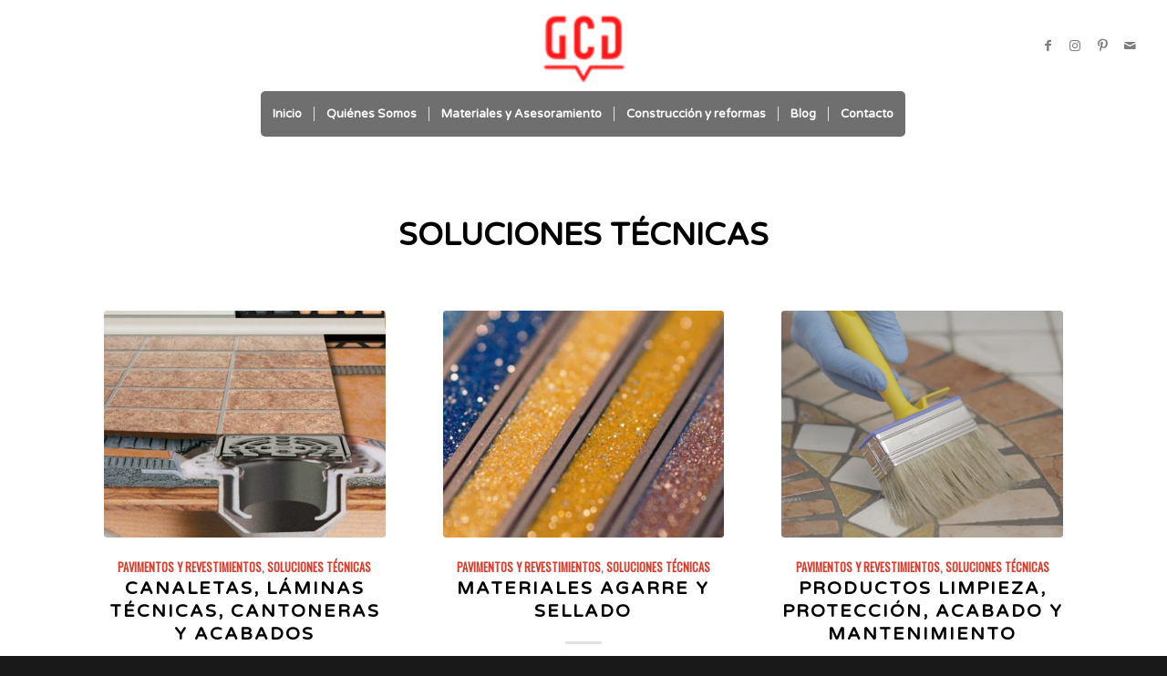

--- FILE ---
content_type: text/html; charset=UTF-8
request_url: https://grupgcd.com/categorias_materiales/soluciones-tecnicas/
body_size: 19570
content:
<!DOCTYPE html>
<html lang="es" class="html_stretched responsive av-preloader-active av-preloader-enabled av-default-lightbox  html_header_top html_logo_center html_bottom_nav_header html_menu_right html_custom html_header_sticky html_header_shrinking_disabled html_mobile_menu_tablet html_header_searchicon_disabled html_content_align_center html_header_unstick_top html_header_stretch html_minimal_header html_elegant-blog html_av-submenu-hidden html_av-submenu-display-click html_av-overlay-side html_av-overlay-side-classic html_av-submenu-clone html_entry_id_1758 av-cookies-no-cookie-consent av-no-preview html_text_menu_active ">
<head>
<meta charset="UTF-8" />


<!-- mobile setting -->
<meta name="viewport" content="width=device-width, initial-scale=1">

<!-- Scripts/CSS and wp_head hook -->
<meta name='robots' content='noindex, follow' />

	<!-- This site is optimized with the Yoast SEO Premium plugin v23.1 (Yoast SEO v25.5) - https://yoast.com/wordpress/plugins/seo/ -->
	<title>Soluciones técnicas archivos - Construcción y Materiales GCD</title>
	<meta property="og:locale" content="es_ES" />
	<meta property="og:type" content="article" />
	<meta property="og:title" content="Soluciones técnicas archivos" />
	<meta property="og:url" content="https://grupgcd.com/categorias_materiales/soluciones-tecnicas/" />
	<meta property="og:site_name" content="Construcción y Materiales GCD" />
	<meta name="twitter:card" content="summary_large_image" />
	<script type="application/ld+json" class="yoast-schema-graph">{"@context":"https://schema.org","@graph":[{"@type":"CollectionPage","@id":"https://grupgcd.com/categorias_materiales/soluciones-tecnicas/","url":"https://grupgcd.com/categorias_materiales/soluciones-tecnicas/","name":"Soluciones técnicas archivos - Construcción y Materiales GCD","isPartOf":{"@id":"https://grupgcd.com/#website"},"primaryImageOfPage":{"@id":"https://grupgcd.com/categorias_materiales/soluciones-tecnicas/#primaryimage"},"image":{"@id":"https://grupgcd.com/categorias_materiales/soluciones-tecnicas/#primaryimage"},"thumbnailUrl":"https://grupgcd.com/wp-content/uploads/2021/02/LAMINAS-TECNICAS-CANTONERAS-Y-ACABADOS-3.jpg","breadcrumb":{"@id":"https://grupgcd.com/categorias_materiales/soluciones-tecnicas/#breadcrumb"},"inLanguage":"es"},{"@type":"ImageObject","inLanguage":"es","@id":"https://grupgcd.com/categorias_materiales/soluciones-tecnicas/#primaryimage","url":"https://grupgcd.com/wp-content/uploads/2021/02/LAMINAS-TECNICAS-CANTONERAS-Y-ACABADOS-3.jpg","contentUrl":"https://grupgcd.com/wp-content/uploads/2021/02/LAMINAS-TECNICAS-CANTONERAS-Y-ACABADOS-3.jpg","width":1100,"height":480},{"@type":"BreadcrumbList","@id":"https://grupgcd.com/categorias_materiales/soluciones-tecnicas/#breadcrumb","itemListElement":[{"@type":"ListItem","position":1,"name":"Portada","item":"https://grupgcd.com/reformas-tarragona/"},{"@type":"ListItem","position":2,"name":"Soluciones técnicas"}]},{"@type":"WebSite","@id":"https://grupgcd.com/#website","url":"https://grupgcd.com/","name":"Reformas integrales y cocinas SANTOS","description":"Vanguàrdia i disseny","publisher":{"@id":"https://grupgcd.com/#organization"},"potentialAction":[{"@type":"SearchAction","target":{"@type":"EntryPoint","urlTemplate":"https://grupgcd.com/?s={search_term_string}"},"query-input":{"@type":"PropertyValueSpecification","valueRequired":true,"valueName":"search_term_string"}}],"inLanguage":"es"},{"@type":"Organization","@id":"https://grupgcd.com/#organization","name":"Grup GCD","url":"https://grupgcd.com/","logo":{"@type":"ImageObject","inLanguage":"es","@id":"https://grupgcd.com/#/schema/logo/image/","url":"https://grupgcd.com/wp-content/uploads/2025/02/Sin-titulo-1.png","contentUrl":"https://grupgcd.com/wp-content/uploads/2025/02/Sin-titulo-1.png","width":512,"height":512,"caption":"Grup GCD"},"image":{"@id":"https://grupgcd.com/#/schema/logo/image/"}}]}</script>
	<!-- / Yoast SEO Premium plugin. -->


<script type='application/javascript'  id='pys-version-script'>console.log('PixelYourSite Free version 11.0.1.2');</script>
<link rel='dns-prefetch' href='//www.googletagmanager.com' />
<link rel="alternate" type="application/rss+xml" title="Construcción y Materiales GCD &raquo; Feed" href="https://grupgcd.com/feed/" />
<link rel="alternate" type="application/rss+xml" title="Construcción y Materiales GCD &raquo; Feed de los comentarios" href="https://grupgcd.com/comments/feed/" />
<link rel="alternate" type="application/rss+xml" title="Construcción y Materiales GCD &raquo; Soluciones técnicas Categoria Material Feed" href="https://grupgcd.com/categorias_materiales/soluciones-tecnicas/feed/" />

<!-- google webfont font replacement -->

			<script type='text/javascript'>

				(function() {
					
					/*	check if webfonts are disabled by user setting via cookie - or user must opt in.	*/
					var html = document.getElementsByTagName('html')[0];
					var cookie_check = html.className.indexOf('av-cookies-needs-opt-in') >= 0 || html.className.indexOf('av-cookies-can-opt-out') >= 0;
					var allow_continue = true;
					var silent_accept_cookie = html.className.indexOf('av-cookies-user-silent-accept') >= 0;

					if( cookie_check && ! silent_accept_cookie )
					{
						if( ! document.cookie.match(/aviaCookieConsent/) || html.className.indexOf('av-cookies-session-refused') >= 0 )
						{
							allow_continue = false;
						}
						else
						{
							if( ! document.cookie.match(/aviaPrivacyRefuseCookiesHideBar/) )
							{
								allow_continue = false;
							}
							else if( ! document.cookie.match(/aviaPrivacyEssentialCookiesEnabled/) )
							{
								allow_continue = false;
							}
							else if( document.cookie.match(/aviaPrivacyGoogleWebfontsDisabled/) )
							{
								allow_continue = false;
							}
						}
					}
					
					if( allow_continue )
					{
						var f = document.createElement('link');
					
						f.type 	= 'text/css';
						f.rel 	= 'stylesheet';
						f.href 	= '//fonts.googleapis.com/css?family=Oswald%7CLato:300,400,700%7CVarela+Round';
						f.id 	= 'avia-google-webfont';

						document.getElementsByTagName('head')[0].appendChild(f);
					}
				})();
			
			</script>
			<style id='wp-img-auto-sizes-contain-inline-css' type='text/css'>
img:is([sizes=auto i],[sizes^="auto," i]){contain-intrinsic-size:3000px 1500px}
/*# sourceURL=wp-img-auto-sizes-contain-inline-css */
</style>

<style id='wp-emoji-styles-inline-css' type='text/css'>

	img.wp-smiley, img.emoji {
		display: inline !important;
		border: none !important;
		box-shadow: none !important;
		height: 1em !important;
		width: 1em !important;
		margin: 0 0.07em !important;
		vertical-align: -0.1em !important;
		background: none !important;
		padding: 0 !important;
	}
/*# sourceURL=wp-emoji-styles-inline-css */
</style>
<link rel='stylesheet' id='wp-block-library-css' href='https://grupgcd.com/wp-includes/css/dist/block-library/style.min.css?ver=6.9' type='text/css' media='all' />
<style id='global-styles-inline-css' type='text/css'>
:root{--wp--preset--aspect-ratio--square: 1;--wp--preset--aspect-ratio--4-3: 4/3;--wp--preset--aspect-ratio--3-4: 3/4;--wp--preset--aspect-ratio--3-2: 3/2;--wp--preset--aspect-ratio--2-3: 2/3;--wp--preset--aspect-ratio--16-9: 16/9;--wp--preset--aspect-ratio--9-16: 9/16;--wp--preset--color--black: #000000;--wp--preset--color--cyan-bluish-gray: #abb8c3;--wp--preset--color--white: #ffffff;--wp--preset--color--pale-pink: #f78da7;--wp--preset--color--vivid-red: #cf2e2e;--wp--preset--color--luminous-vivid-orange: #ff6900;--wp--preset--color--luminous-vivid-amber: #fcb900;--wp--preset--color--light-green-cyan: #7bdcb5;--wp--preset--color--vivid-green-cyan: #00d084;--wp--preset--color--pale-cyan-blue: #8ed1fc;--wp--preset--color--vivid-cyan-blue: #0693e3;--wp--preset--color--vivid-purple: #9b51e0;--wp--preset--gradient--vivid-cyan-blue-to-vivid-purple: linear-gradient(135deg,rgb(6,147,227) 0%,rgb(155,81,224) 100%);--wp--preset--gradient--light-green-cyan-to-vivid-green-cyan: linear-gradient(135deg,rgb(122,220,180) 0%,rgb(0,208,130) 100%);--wp--preset--gradient--luminous-vivid-amber-to-luminous-vivid-orange: linear-gradient(135deg,rgb(252,185,0) 0%,rgb(255,105,0) 100%);--wp--preset--gradient--luminous-vivid-orange-to-vivid-red: linear-gradient(135deg,rgb(255,105,0) 0%,rgb(207,46,46) 100%);--wp--preset--gradient--very-light-gray-to-cyan-bluish-gray: linear-gradient(135deg,rgb(238,238,238) 0%,rgb(169,184,195) 100%);--wp--preset--gradient--cool-to-warm-spectrum: linear-gradient(135deg,rgb(74,234,220) 0%,rgb(151,120,209) 20%,rgb(207,42,186) 40%,rgb(238,44,130) 60%,rgb(251,105,98) 80%,rgb(254,248,76) 100%);--wp--preset--gradient--blush-light-purple: linear-gradient(135deg,rgb(255,206,236) 0%,rgb(152,150,240) 100%);--wp--preset--gradient--blush-bordeaux: linear-gradient(135deg,rgb(254,205,165) 0%,rgb(254,45,45) 50%,rgb(107,0,62) 100%);--wp--preset--gradient--luminous-dusk: linear-gradient(135deg,rgb(255,203,112) 0%,rgb(199,81,192) 50%,rgb(65,88,208) 100%);--wp--preset--gradient--pale-ocean: linear-gradient(135deg,rgb(255,245,203) 0%,rgb(182,227,212) 50%,rgb(51,167,181) 100%);--wp--preset--gradient--electric-grass: linear-gradient(135deg,rgb(202,248,128) 0%,rgb(113,206,126) 100%);--wp--preset--gradient--midnight: linear-gradient(135deg,rgb(2,3,129) 0%,rgb(40,116,252) 100%);--wp--preset--font-size--small: 13px;--wp--preset--font-size--medium: 20px;--wp--preset--font-size--large: 36px;--wp--preset--font-size--x-large: 42px;--wp--preset--spacing--20: 0.44rem;--wp--preset--spacing--30: 0.67rem;--wp--preset--spacing--40: 1rem;--wp--preset--spacing--50: 1.5rem;--wp--preset--spacing--60: 2.25rem;--wp--preset--spacing--70: 3.38rem;--wp--preset--spacing--80: 5.06rem;--wp--preset--shadow--natural: 6px 6px 9px rgba(0, 0, 0, 0.2);--wp--preset--shadow--deep: 12px 12px 50px rgba(0, 0, 0, 0.4);--wp--preset--shadow--sharp: 6px 6px 0px rgba(0, 0, 0, 0.2);--wp--preset--shadow--outlined: 6px 6px 0px -3px rgb(255, 255, 255), 6px 6px rgb(0, 0, 0);--wp--preset--shadow--crisp: 6px 6px 0px rgb(0, 0, 0);}:where(.is-layout-flex){gap: 0.5em;}:where(.is-layout-grid){gap: 0.5em;}body .is-layout-flex{display: flex;}.is-layout-flex{flex-wrap: wrap;align-items: center;}.is-layout-flex > :is(*, div){margin: 0;}body .is-layout-grid{display: grid;}.is-layout-grid > :is(*, div){margin: 0;}:where(.wp-block-columns.is-layout-flex){gap: 2em;}:where(.wp-block-columns.is-layout-grid){gap: 2em;}:where(.wp-block-post-template.is-layout-flex){gap: 1.25em;}:where(.wp-block-post-template.is-layout-grid){gap: 1.25em;}.has-black-color{color: var(--wp--preset--color--black) !important;}.has-cyan-bluish-gray-color{color: var(--wp--preset--color--cyan-bluish-gray) !important;}.has-white-color{color: var(--wp--preset--color--white) !important;}.has-pale-pink-color{color: var(--wp--preset--color--pale-pink) !important;}.has-vivid-red-color{color: var(--wp--preset--color--vivid-red) !important;}.has-luminous-vivid-orange-color{color: var(--wp--preset--color--luminous-vivid-orange) !important;}.has-luminous-vivid-amber-color{color: var(--wp--preset--color--luminous-vivid-amber) !important;}.has-light-green-cyan-color{color: var(--wp--preset--color--light-green-cyan) !important;}.has-vivid-green-cyan-color{color: var(--wp--preset--color--vivid-green-cyan) !important;}.has-pale-cyan-blue-color{color: var(--wp--preset--color--pale-cyan-blue) !important;}.has-vivid-cyan-blue-color{color: var(--wp--preset--color--vivid-cyan-blue) !important;}.has-vivid-purple-color{color: var(--wp--preset--color--vivid-purple) !important;}.has-black-background-color{background-color: var(--wp--preset--color--black) !important;}.has-cyan-bluish-gray-background-color{background-color: var(--wp--preset--color--cyan-bluish-gray) !important;}.has-white-background-color{background-color: var(--wp--preset--color--white) !important;}.has-pale-pink-background-color{background-color: var(--wp--preset--color--pale-pink) !important;}.has-vivid-red-background-color{background-color: var(--wp--preset--color--vivid-red) !important;}.has-luminous-vivid-orange-background-color{background-color: var(--wp--preset--color--luminous-vivid-orange) !important;}.has-luminous-vivid-amber-background-color{background-color: var(--wp--preset--color--luminous-vivid-amber) !important;}.has-light-green-cyan-background-color{background-color: var(--wp--preset--color--light-green-cyan) !important;}.has-vivid-green-cyan-background-color{background-color: var(--wp--preset--color--vivid-green-cyan) !important;}.has-pale-cyan-blue-background-color{background-color: var(--wp--preset--color--pale-cyan-blue) !important;}.has-vivid-cyan-blue-background-color{background-color: var(--wp--preset--color--vivid-cyan-blue) !important;}.has-vivid-purple-background-color{background-color: var(--wp--preset--color--vivid-purple) !important;}.has-black-border-color{border-color: var(--wp--preset--color--black) !important;}.has-cyan-bluish-gray-border-color{border-color: var(--wp--preset--color--cyan-bluish-gray) !important;}.has-white-border-color{border-color: var(--wp--preset--color--white) !important;}.has-pale-pink-border-color{border-color: var(--wp--preset--color--pale-pink) !important;}.has-vivid-red-border-color{border-color: var(--wp--preset--color--vivid-red) !important;}.has-luminous-vivid-orange-border-color{border-color: var(--wp--preset--color--luminous-vivid-orange) !important;}.has-luminous-vivid-amber-border-color{border-color: var(--wp--preset--color--luminous-vivid-amber) !important;}.has-light-green-cyan-border-color{border-color: var(--wp--preset--color--light-green-cyan) !important;}.has-vivid-green-cyan-border-color{border-color: var(--wp--preset--color--vivid-green-cyan) !important;}.has-pale-cyan-blue-border-color{border-color: var(--wp--preset--color--pale-cyan-blue) !important;}.has-vivid-cyan-blue-border-color{border-color: var(--wp--preset--color--vivid-cyan-blue) !important;}.has-vivid-purple-border-color{border-color: var(--wp--preset--color--vivid-purple) !important;}.has-vivid-cyan-blue-to-vivid-purple-gradient-background{background: var(--wp--preset--gradient--vivid-cyan-blue-to-vivid-purple) !important;}.has-light-green-cyan-to-vivid-green-cyan-gradient-background{background: var(--wp--preset--gradient--light-green-cyan-to-vivid-green-cyan) !important;}.has-luminous-vivid-amber-to-luminous-vivid-orange-gradient-background{background: var(--wp--preset--gradient--luminous-vivid-amber-to-luminous-vivid-orange) !important;}.has-luminous-vivid-orange-to-vivid-red-gradient-background{background: var(--wp--preset--gradient--luminous-vivid-orange-to-vivid-red) !important;}.has-very-light-gray-to-cyan-bluish-gray-gradient-background{background: var(--wp--preset--gradient--very-light-gray-to-cyan-bluish-gray) !important;}.has-cool-to-warm-spectrum-gradient-background{background: var(--wp--preset--gradient--cool-to-warm-spectrum) !important;}.has-blush-light-purple-gradient-background{background: var(--wp--preset--gradient--blush-light-purple) !important;}.has-blush-bordeaux-gradient-background{background: var(--wp--preset--gradient--blush-bordeaux) !important;}.has-luminous-dusk-gradient-background{background: var(--wp--preset--gradient--luminous-dusk) !important;}.has-pale-ocean-gradient-background{background: var(--wp--preset--gradient--pale-ocean) !important;}.has-electric-grass-gradient-background{background: var(--wp--preset--gradient--electric-grass) !important;}.has-midnight-gradient-background{background: var(--wp--preset--gradient--midnight) !important;}.has-small-font-size{font-size: var(--wp--preset--font-size--small) !important;}.has-medium-font-size{font-size: var(--wp--preset--font-size--medium) !important;}.has-large-font-size{font-size: var(--wp--preset--font-size--large) !important;}.has-x-large-font-size{font-size: var(--wp--preset--font-size--x-large) !important;}
/*# sourceURL=global-styles-inline-css */
</style>

<style id='classic-theme-styles-inline-css' type='text/css'>
/*! This file is auto-generated */
.wp-block-button__link{color:#fff;background-color:#32373c;border-radius:9999px;box-shadow:none;text-decoration:none;padding:calc(.667em + 2px) calc(1.333em + 2px);font-size:1.125em}.wp-block-file__button{background:#32373c;color:#fff;text-decoration:none}
/*# sourceURL=/wp-includes/css/classic-themes.min.css */
</style>
<link rel='stylesheet' id='magnific-css' href='https://grupgcd.com/wp-content/plugins/shortcode-gallery-for-matterport-showcase/magnific.css?ver=1.1.0' type='text/css' media='all' />
<link rel='stylesheet' id='wp-matterport-css' href='https://grupgcd.com/wp-content/plugins/shortcode-gallery-for-matterport-showcase/wp-matterport.css?ver=2.2.2' type='text/css' media='all' />
<link rel='stylesheet' id='cmplz-general-css' href='https://grupgcd.com/wp-content/plugins/complianz-gdpr/assets/css/cookieblocker.min.css?ver=1753107300' type='text/css' media='all' />
<link rel='stylesheet' id='avia-merged-styles-css' href='https://grupgcd.com/wp-content/uploads/dynamic_avia/avia-merged-styles-30c70d2d7e3b28eae956e5e937f31fd4---67f383f74261c.css' type='text/css' media='all' />
<script type="text/javascript" src="https://grupgcd.com/wp-includes/js/jquery/jquery.min.js?ver=3.7.1" id="jquery-core-js"></script>
<script type="text/javascript" src="https://grupgcd.com/wp-includes/js/jquery/jquery-migrate.min.js?ver=3.4.1" id="jquery-migrate-js"></script>
<script type="text/javascript" src="https://grupgcd.com/wp-content/themes/enfold/js/avia-compat.js?ver=4.7.6.4" id="avia-compat-js"></script>
<script type="text/javascript" src="https://grupgcd.com/wp-content/plugins/pixelyoursite/dist/scripts/jquery.bind-first-0.2.3.min.js?ver=6.9" id="jquery-bind-first-js"></script>
<script type="text/javascript" src="https://grupgcd.com/wp-content/plugins/pixelyoursite/dist/scripts/js.cookie-2.1.3.min.js?ver=2.1.3" id="js-cookie-pys-js"></script>
<script type="text/javascript" src="https://grupgcd.com/wp-content/plugins/pixelyoursite/dist/scripts/tld.min.js?ver=2.3.1" id="js-tld-js"></script>
<script type="text/javascript" id="pys-js-extra">
/* <![CDATA[ */
var pysOptions = {"staticEvents":{"facebook":{"init_event":[{"delay":0,"type":"static","ajaxFire":false,"name":"PageView","pixelIds":["661794513600801"],"eventID":"fb2fe2f1-279d-4c35-b35c-d4754b2b8b56","params":{"page_title":"Soluciones t\u00e9cnicas","post_type":"categorias_materiales","post_id":31,"plugin":"PixelYourSite","user_role":"guest","event_url":"grupgcd.com/categorias_materiales/soluciones-tecnicas/"},"e_id":"init_event","ids":[],"hasTimeWindow":false,"timeWindow":0,"woo_order":"","edd_order":""}]}},"dynamicEvents":[],"triggerEvents":[],"triggerEventTypes":[],"facebook":{"pixelIds":["661794513600801"],"advancedMatching":[],"advancedMatchingEnabled":false,"removeMetadata":true,"wooVariableAsSimple":false,"serverApiEnabled":true,"wooCRSendFromServer":false,"send_external_id":null,"enabled_medical":false,"do_not_track_medical_param":["event_url","post_title","page_title","landing_page","content_name","categories","category_name","tags"],"meta_ldu":false},"debug":"","siteUrl":"https://grupgcd.com","ajaxUrl":"https://grupgcd.com/wp-admin/admin-ajax.php","ajax_event":"528ded605c","enable_remove_download_url_param":"1","cookie_duration":"7","last_visit_duration":"60","enable_success_send_form":"","ajaxForServerEvent":"1","ajaxForServerStaticEvent":"1","send_external_id":"1","external_id_expire":"180","track_cookie_for_subdomains":"1","google_consent_mode":"1","gdpr":{"ajax_enabled":false,"all_disabled_by_api":false,"facebook_disabled_by_api":false,"analytics_disabled_by_api":false,"google_ads_disabled_by_api":false,"pinterest_disabled_by_api":false,"bing_disabled_by_api":false,"externalID_disabled_by_api":false,"facebook_prior_consent_enabled":true,"analytics_prior_consent_enabled":true,"google_ads_prior_consent_enabled":null,"pinterest_prior_consent_enabled":true,"bing_prior_consent_enabled":true,"cookiebot_integration_enabled":false,"cookiebot_facebook_consent_category":"marketing","cookiebot_analytics_consent_category":"statistics","cookiebot_tiktok_consent_category":"marketing","cookiebot_google_ads_consent_category":"marketing","cookiebot_pinterest_consent_category":"marketing","cookiebot_bing_consent_category":"marketing","consent_magic_integration_enabled":false,"real_cookie_banner_integration_enabled":false,"cookie_notice_integration_enabled":false,"cookie_law_info_integration_enabled":false,"analytics_storage":{"enabled":true,"value":"granted","filter":false},"ad_storage":{"enabled":true,"value":"granted","filter":false},"ad_user_data":{"enabled":true,"value":"granted","filter":false},"ad_personalization":{"enabled":true,"value":"granted","filter":false}},"cookie":{"disabled_all_cookie":false,"disabled_start_session_cookie":false,"disabled_advanced_form_data_cookie":false,"disabled_landing_page_cookie":false,"disabled_first_visit_cookie":false,"disabled_trafficsource_cookie":false,"disabled_utmTerms_cookie":false,"disabled_utmId_cookie":false},"tracking_analytics":{"TrafficSource":"direct","TrafficLanding":"https://grupgcd.com/","TrafficUtms":[],"TrafficUtmsId":[]},"GATags":{"ga_datalayer_type":"default","ga_datalayer_name":"dataLayerPYS"},"woo":{"enabled":false},"edd":{"enabled":false},"cache_bypass":"1768373230"};
//# sourceURL=pys-js-extra
/* ]]> */
</script>
<script type="text/javascript" src="https://grupgcd.com/wp-content/plugins/pixelyoursite/dist/scripts/public.js?ver=11.0.1.2" id="pys-js"></script>
<link rel="https://api.w.org/" href="https://grupgcd.com/wp-json/" /><link rel="alternate" title="JSON" type="application/json" href="https://grupgcd.com/wp-json/wp/v2/categorias_materiales/31" /><link rel="EditURI" type="application/rsd+xml" title="RSD" href="https://grupgcd.com/xmlrpc.php?rsd" />
<meta name="generator" content="WordPress 6.9" />
<meta name="generator" content="Site Kit by Google 1.157.0" />			<style>.cmplz-hidden {
					display: none !important;
				}</style><link rel="profile" href="http://gmpg.org/xfn/11" />
<link rel="alternate" type="application/rss+xml" title="Construcción y Materiales GCD RSS2 Feed" href="https://grupgcd.com/feed/" />
<link rel="pingback" href="https://grupgcd.com/xmlrpc.php" />

<style type='text/css' media='screen'>
 #top #header_main > .container, #top #header_main > .container .main_menu  .av-main-nav > li > a, #top #header_main #menu-item-shop .cart_dropdown_link{ height:100px; line-height: 100px; }
 .html_top_nav_header .av-logo-container{ height:100px;  }
 .html_header_top.html_header_sticky #top #wrap_all #main{ padding-top:150px; } 
</style>
<!--[if lt IE 9]><script src="https://grupgcd.com/wp-content/themes/enfold/js/html5shiv.js"></script><![endif]-->
<link rel="icon" href="https://grupgcd.com/wp-content/uploads/2025/02/Sin-titulo-1-300x300.png" type="image/png">
<style type='text/css'>
@font-face {font-family: 'entypo-fontello'; font-weight: normal; font-style: normal; font-display: auto;
src: url('https://grupgcd.com/wp-content/themes/enfold/config-templatebuilder/avia-template-builder/assets/fonts/entypo-fontello.woff2') format('woff2'),
url('https://grupgcd.com/wp-content/themes/enfold/config-templatebuilder/avia-template-builder/assets/fonts/entypo-fontello.woff') format('woff'),
url('https://grupgcd.com/wp-content/themes/enfold/config-templatebuilder/avia-template-builder/assets/fonts/entypo-fontello.ttf') format('truetype'), 
url('https://grupgcd.com/wp-content/themes/enfold/config-templatebuilder/avia-template-builder/assets/fonts/entypo-fontello.svg#entypo-fontello') format('svg'),
url('https://grupgcd.com/wp-content/themes/enfold/config-templatebuilder/avia-template-builder/assets/fonts/entypo-fontello.eot'),
url('https://grupgcd.com/wp-content/themes/enfold/config-templatebuilder/avia-template-builder/assets/fonts/entypo-fontello.eot?#iefix') format('embedded-opentype');
} #top .avia-font-entypo-fontello, body .avia-font-entypo-fontello, html body [data-av_iconfont='entypo-fontello']:before{ font-family: 'entypo-fontello'; }

@font-face {font-family: 'flaticon-sports'; font-weight: normal; font-style: normal; font-display: auto;
src: url('https://grupgcd.com/wp-content/uploads/avia_fonts/flaticon-sports/flaticon-sports.woff2') format('woff2'),
url('https://grupgcd.com/wp-content/uploads/avia_fonts/flaticon-sports/flaticon-sports.woff') format('woff'),
url('https://grupgcd.com/wp-content/uploads/avia_fonts/flaticon-sports/flaticon-sports.ttf') format('truetype'), 
url('https://grupgcd.com/wp-content/uploads/avia_fonts/flaticon-sports/flaticon-sports.svg#flaticon-sports') format('svg'),
url('https://grupgcd.com/wp-content/uploads/avia_fonts/flaticon-sports/flaticon-sports.eot'),
url('https://grupgcd.com/wp-content/uploads/avia_fonts/flaticon-sports/flaticon-sports.eot?#iefix') format('embedded-opentype');
} #top .avia-font-flaticon-sports, body .avia-font-flaticon-sports, html body [data-av_iconfont='flaticon-sports']:before{ font-family: 'flaticon-sports'; }
</style>

<!--
Debugging Info for Theme support: 

Theme: Enfold
Version: 4.7.6.4
Installed: enfold
AviaFramework Version: 5.0
AviaBuilder Version: 4.7.6.4
aviaElementManager Version: 1.0.1
- - - - - - - - - - -
ChildTheme: Grup GDC
ChildTheme Version: 1.0
ChildTheme Installed: enfold

ML:512-PU:14-PLA:17
WP:6.9
Compress: CSS:all theme files - JS:disabled
Updates: disabled
PLAu:16
-->
</head>




<body id="top" class="archive tax-categorias_materiales term-soluciones-tecnicas term-31 wp-theme-enfold wp-child-theme-enfold-child  rtl_columns stretched oswald lato" itemscope="itemscope" itemtype="https://schema.org/WebPage" >

	<div class='av-siteloader-wrap av-transition-enabled'><div class='av-siteloader-inner'><div class='av-siteloader-cell'><div class='av-siteloader'><div class='av-siteloader-extra'></div></div></div></div></div>
	<div id='wrap_all'>

	
<header id='header' class='all_colors header_color light_bg_color  av_header_top av_logo_center av_bottom_nav_header av_menu_right av_custom av_header_sticky av_header_shrinking_disabled av_header_stretch av_mobile_menu_tablet av_header_searchicon_disabled av_header_unstick_top av_seperator_small_border av_minimal_header'  role="banner" itemscope="itemscope" itemtype="https://schema.org/WPHeader" >

		<div  id='header_main' class='container_wrap container_wrap_logo'>
	
        <div class='container av-logo-container'><div class='inner-container'><span class='logo'><a href='https://grupgcd.com/'><img height="100" width="300" src='https://grupgcd.com/wp-content/uploads/2021/05/cropped-favicon-300x300.png' alt='Construcción y Materiales GCD' title='' /></a></span><ul class='noLightbox social_bookmarks icon_count_4'><li class='social_bookmarks_facebook av-social-link-facebook social_icon_1'><a target="_blank" aria-label="Link to Facebook" href='https://www.facebook.com/GCDVanguardia' aria-hidden='false' data-av_icon='' data-av_iconfont='entypo-fontello' title='Facebook' rel="noopener"><span class='avia_hidden_link_text'>Facebook</span></a></li><li class='social_bookmarks_instagram av-social-link-instagram social_icon_2'><a target="_blank" aria-label="Link to Instagram" href='https://www.instagram.com/grup.gcd/' aria-hidden='false' data-av_icon='' data-av_iconfont='entypo-fontello' title='Instagram' rel="noopener"><span class='avia_hidden_link_text'>Instagram</span></a></li><li class='social_bookmarks_pinterest av-social-link-pinterest social_icon_3'><a target="_blank" aria-label="Link to Pinterest" href='https://es.pinterest.com/gcdvanguardia' aria-hidden='false' data-av_icon='' data-av_iconfont='entypo-fontello' title='Pinterest' rel="noopener"><span class='avia_hidden_link_text'>Pinterest</span></a></li><li class='social_bookmarks_mail av-social-link-mail social_icon_4'><a  aria-label="Link to Mail" href='/contacto' aria-hidden='false' data-av_icon='' data-av_iconfont='entypo-fontello' title='Mail'><span class='avia_hidden_link_text'>Mail</span></a></li></ul></div></div><div id='header_main_alternate' class='container_wrap'><div class='container'><nav class='main_menu' data-selectname='Selecciona una página'  role="navigation" itemscope="itemscope" itemtype="https://schema.org/SiteNavigationElement" ><div class="avia-menu av-main-nav-wrap"><ul id="avia-menu" class="menu av-main-nav"><li id="menu-item-783" class="menu-item menu-item-type-post_type menu-item-object-page menu-item-home menu-item-top-level menu-item-top-level-1"><a href="https://grupgcd.com/" itemprop="url"><span class="avia-bullet"></span><span class="avia-menu-text">Inicio</span><span class="avia-menu-fx"><span class="avia-arrow-wrap"><span class="avia-arrow"></span></span></span></a></li>
<li id="menu-item-1786" class="menu-item menu-item-type-custom menu-item-object-custom menu-item-has-children menu-item-top-level menu-item-top-level-2"><a href="#" itemprop="url"><span class="avia-bullet"></span><span class="avia-menu-text">Quiénes Somos</span><span class="avia-menu-fx"><span class="avia-arrow-wrap"><span class="avia-arrow"></span></span></span></a>


<ul class="sub-menu">
	<li id="menu-item-784" class="menu-item menu-item-type-post_type menu-item-object-page"><a href="https://grupgcd.com/sobre-nosotros/" itemprop="url"><span class="avia-bullet"></span><span class="avia-menu-text">Sobre nosotros</span></a></li>
	<li id="menu-item-1787" class="menu-item menu-item-type-post_type menu-item-object-page"><a href="https://grupgcd.com/visita-virtual-grupgcd/" itemprop="url"><span class="avia-bullet"></span><span class="avia-menu-text">Visita virtual Grup GCD</span></a></li>
</ul>
</li>
<li id="menu-item-1788" class="menu-item menu-item-type-custom menu-item-object-custom current-menu-ancestor menu-item-has-children menu-item-top-level menu-item-top-level-3"><a href="#" itemprop="url"><span class="avia-bullet"></span><span class="avia-menu-text">Materiales y Asesoramiento</span><span class="avia-menu-fx"><span class="avia-arrow-wrap"><span class="avia-arrow"></span></span></span></a>


<ul class="sub-menu">
	<li id="menu-item-1166" class="menu-item menu-item-type-post_type menu-item-object-page current-menu-ancestor current-menu-parent current_page_parent current_page_ancestor menu-item-has-children"><a href="https://grupgcd.com/todos-los-materiales/" itemprop="url"><span class="avia-bullet"></span><span class="avia-menu-text">Materiales</span></a>
	<ul class="sub-menu">
		<li id="menu-item-1198" class="menu-item menu-item-type-taxonomy menu-item-object-categorias_materiales"><a href="https://grupgcd.com/categorias_materiales/pavimentos-y-revestimentos/" itemprop="url"><span class="avia-bullet"></span><span class="avia-menu-text">Pavimentos y revestimientos</span></a></li>
		<li id="menu-item-1282" class="menu-item menu-item-type-taxonomy menu-item-object-categorias_materiales"><a href="https://grupgcd.com/categorias_materiales/bano/" itemprop="url"><span class="avia-bullet"></span><span class="avia-menu-text">Baño</span></a></li>
		<li id="menu-item-1283" class="menu-item menu-item-type-taxonomy menu-item-object-categorias_materiales"><a href="https://grupgcd.com/categorias_materiales/cocinas/" itemprop="url"><span class="avia-bullet"></span><span class="avia-menu-text">Cocinas</span></a></li>
		<li id="menu-item-1284" class="menu-item menu-item-type-taxonomy menu-item-object-categorias_materiales"><a href="https://grupgcd.com/categorias_materiales/exteriores/" itemprop="url"><span class="avia-bullet"></span><span class="avia-menu-text">Exteriores</span></a></li>
		<li id="menu-item-1285" class="menu-item menu-item-type-taxonomy menu-item-object-categorias_materiales"><a href="https://grupgcd.com/categorias_materiales/hogar-y-decoracion/" itemprop="url"><span class="avia-bullet"></span><span class="avia-menu-text">Hogar y decoración</span></a></li>
		<li id="menu-item-1286" class="menu-item menu-item-type-taxonomy menu-item-object-categorias_materiales current-menu-item"><a href="https://grupgcd.com/categorias_materiales/soluciones-tecnicas/" itemprop="url"><span class="avia-bullet"></span><span class="avia-menu-text">Soluciones técnicas</span></a></li>
	</ul>
</li>
	<li id="menu-item-1853" class="menu-item menu-item-type-post_type menu-item-object-page"><a href="https://grupgcd.com/showroom/" itemprop="url"><span class="avia-bullet"></span><span class="avia-menu-text">showroom</span></a></li>
	<li id="menu-item-1885" class="menu-item menu-item-type-post_type menu-item-object-page"><a href="https://grupgcd.com/coworking-free/" itemprop="url"><span class="avia-bullet"></span><span class="avia-menu-text">Coworking Free</span></a></li>
</ul>
</li>
<li id="menu-item-823" class="menu-item menu-item-type-custom menu-item-object-custom menu-item-has-children menu-item-top-level menu-item-top-level-4"><a href="#" itemprop="url"><span class="avia-bullet"></span><span class="avia-menu-text">Construcción y reformas</span><span class="avia-menu-fx"><span class="avia-arrow-wrap"><span class="avia-arrow"></span></span></span></a>


<ul class="sub-menu">
	<li id="menu-item-1134" class="menu-item menu-item-type-custom menu-item-object-custom menu-item-has-children"><a href="/proyectos" itemprop="url"><span class="avia-bullet"></span><span class="avia-menu-text">Proyectos</span></a>
	<ul class="sub-menu">
		<li id="menu-item-2342" class="menu-item menu-item-type-custom menu-item-object-custom"><a href="/categoria-proyectos/banos/" itemprop="url"><span class="avia-bullet"></span><span class="avia-menu-text">Baños</span></a></li>
		<li id="menu-item-2414" class="menu-item menu-item-type-custom menu-item-object-custom"><a href="/categoria-proyectos/cocinas/" itemprop="url"><span class="avia-bullet"></span><span class="avia-menu-text">Cocinas</span></a></li>
		<li id="menu-item-2427" class="menu-item menu-item-type-custom menu-item-object-custom"><a href="/categoria-proyectos/viviendas" itemprop="url"><span class="avia-bullet"></span><span class="avia-menu-text">Viviendas</span></a></li>
		<li id="menu-item-2503" class="menu-item menu-item-type-custom menu-item-object-custom"><a href="/categoria-proyectos/locales-comerciales-y-oficinas" itemprop="url"><span class="avia-bullet"></span><span class="avia-menu-text">Locales comerciales y oficinas</span></a></li>
		<li id="menu-item-2504" class="menu-item menu-item-type-custom menu-item-object-custom"><a href="/categoria-proyectos/exteriores/" itemprop="url"><span class="avia-bullet"></span><span class="avia-menu-text">Exteriores</span></a></li>
	</ul>
</li>
	<li id="menu-item-1032" class="menu-item menu-item-type-post_type menu-item-object-page"><a href="https://grupgcd.com/servicios/" itemprop="url"><span class="avia-bullet"></span><span class="avia-menu-text">Servicios</span></a></li>
	<li id="menu-item-1977" class="menu-item menu-item-type-post_type menu-item-object-page"><a href="https://grupgcd.com/disenamos-tu-cocina/" itemprop="url"><span class="avia-bullet"></span><span class="avia-menu-text">Diseñamos tu Cocina</span></a></li>
	<li id="menu-item-1999" class="menu-item menu-item-type-post_type menu-item-object-page"><a href="https://grupgcd.com/cocinas-santos/" itemprop="url"><span class="avia-bullet"></span><span class="avia-menu-text">Cocinas Santos</span></a></li>
</ul>
</li>
<li id="menu-item-790" class="menu-item menu-item-type-post_type menu-item-object-page current_page_parent menu-item-top-level menu-item-top-level-5"><a href="https://grupgcd.com/blog/" itemprop="url"><span class="avia-bullet"></span><span class="avia-menu-text">Blog</span><span class="avia-menu-fx"><span class="avia-arrow-wrap"><span class="avia-arrow"></span></span></span></a></li>
<li id="menu-item-1277" class="menu-item menu-item-type-custom menu-item-object-custom menu-item-has-children menu-item-top-level menu-item-top-level-6"><a href="#" itemprop="url"><span class="avia-bullet"></span><span class="avia-menu-text">Contacto</span><span class="avia-menu-fx"><span class="avia-arrow-wrap"><span class="avia-arrow"></span></span></span></a>


<ul class="sub-menu">
	<li id="menu-item-788" class="menu-item menu-item-type-post_type menu-item-object-page"><a href="https://grupgcd.com/contacto/" itemprop="url"><span class="avia-bullet"></span><span class="avia-menu-text">Contacto y ubicación</span></a></li>
	<li id="menu-item-1278" class="menu-item menu-item-type-post_type menu-item-object-page"><a href="https://grupgcd.com/formulario-presupuesto/" itemprop="url"><span class="avia-bullet"></span><span class="avia-menu-text">Formulario-presupuesto</span></a></li>
</ul>
</li>
<li class="av-burger-menu-main menu-item-avia-special ">
	        			<a href="#" aria-label="Menú" aria-hidden="false">
							<span class="av-hamburger av-hamburger--spin av-js-hamburger">
								<span class="av-hamburger-box">
						          <span class="av-hamburger-inner"></span>
						          <strong>Menú</strong>
								</span>
							</span>
							<span class="avia_hidden_link_text">Menú</span>
						</a>
	        		   </li></ul></div></nav></div> </div> 
		<!-- end container_wrap-->
		</div>
		<div class='header_bg'></div>

<!-- end header -->
</header>
		
	<div id='main' class='all_colors' data-scroll-offset='98'>

	
		<div class='container_wrap container_wrap_first main_color fullsize'>
			

			<div class='container template-blog '>
				
				<h1>Soluciones técnicas</h1>
				<main class='content av-content-full alpha units'  role="main" itemprop="mainContentOfPage" itemscope="itemscope" itemtype="https://schema.org/Blog" >
					
					                    

                    <div class='entry-content-wrapper'><div   data-autoplay=''  data-interval='5'  data-animation='fade'  data-show_slide_delay='90'  class='avia-content-slider avia-content-grid-active avia-content-slider1 avia-content-slider-odd avia-builder-el-no-sibling '  itemscope="itemscope" itemtype="https://schema.org/Blog" ><div class='avia-content-slider-inner'><div class='slide-entry-wrap'><article class='slide-entry flex_column  post-entry post-entry-1758 slide-entry-overview slide-loop-1 slide-parity-odd  av_one_third first real-thumbnail post-format-standard'  itemscope="itemscope" itemtype="https://schema.org/CreativeWork" ><a href='https://grupgcd.com/materiales/laminas-tecnicas-cantoneras-y-acabados/' data-rel='slide-1' class='slide-image' title='CANALETAS, LÁMINAS TÉCNICAS, CANTONERAS Y ACABADOS'><img width="495" height="400" src="https://grupgcd.com/wp-content/uploads/2021/02/LAMINAS-TECNICAS-CANTONERAS-Y-ACABADOS-3-495x400.jpg" class="wp-image-1759 avia-img-lazy-loading-not-1759 attachment-portfolio size-portfolio wp-post-image" alt="" decoding="async" fetchpriority="high" /></a><div class='slide-content'><header class="entry-content-header"><span class="blog-categories minor-meta"><a href="https://grupgcd.com/categorias_materiales/pavimentos-y-revestimentos/" rel="tag">Pavimentos y revestimientos</a>, <a href="https://grupgcd.com/categorias_materiales/soluciones-tecnicas/" rel="tag">Soluciones técnicas</a> </span><h3 class='slide-entry-title entry-title '  itemprop="headline" ><a href='https://grupgcd.com/materiales/laminas-tecnicas-cantoneras-y-acabados/' title='CANALETAS, LÁMINAS TÉCNICAS, CANTONERAS Y ACABADOS'>CANALETAS, LÁMINAS TÉCNICAS, CANTONERAS Y ACABADOS</a></h3><span class="av-vertical-delimiter"></span></header><div class='slide-entry-excerpt entry-content'  itemprop="text" >

</div></div><footer class="entry-footer"><div class='slide-meta'><time class='slide-meta-time updated'  itemprop="datePublished" datetime="2021-02-13T00:25:27+00:00" >13 de febrero de 2021</time></div></footer><span class='hidden'>
				<span class='av-structured-data'  itemprop="image" itemscope="itemscope" itemtype="https://schema.org/ImageObject" >
						<span itemprop='url'>https://grupgcd.com/wp-content/uploads/2021/02/LAMINAS-TECNICAS-CANTONERAS-Y-ACABADOS-3.jpg</span>
						<span itemprop='height'>480</span>
						<span itemprop='width'>1100</span>
				</span>
				<span class='av-structured-data'  itemprop="publisher" itemtype="https://schema.org/Organization" itemscope="itemscope" >
						<span itemprop='name'>Macredi</span>
						<span itemprop='logo' itemscope itemtype='https://schema.org/ImageObject'>
							<span itemprop='url'>https://grupgcd.com/wp-content/uploads/2021/05/cropped-favicon-300x300.png</span>
						 </span>
				</span><span class='av-structured-data'  itemprop="author" itemscope="itemscope" itemtype="https://schema.org/Person" ><span itemprop='name'>Macredi</span></span><span class='av-structured-data'  itemprop="datePublished" datetime="2021-02-01T11:55:29+00:00" >2021-02-13 00:25:27</span><span class='av-structured-data'  itemprop="dateModified" itemtype="https://schema.org/dateModified" >2022-10-18 10:29:39</span><span class='av-structured-data'  itemprop="mainEntityOfPage" itemtype="https://schema.org/mainEntityOfPage" ><span itemprop='name'>CANALETAS, LÁMINAS TÉCNICAS, CANTONERAS Y ACABADOS</span></span></span></article><article class='slide-entry flex_column  post-entry post-entry-1748 slide-entry-overview slide-loop-2 slide-parity-even  av_one_third  real-thumbnail post-format-standard'  itemscope="itemscope" itemtype="https://schema.org/CreativeWork" ><a href='https://grupgcd.com/materiales/materiales-agarre-y-sellado/' data-rel='slide-1' class='slide-image' title='MATERIALES AGARRE Y SELLADO'><img width="495" height="400" src="https://grupgcd.com/wp-content/uploads/2021/02/MATERIALES-AGARRE-Y-SELLADO-1-495x400.jpg" class="wp-image-1749 avia-img-lazy-loading-not-1749 attachment-portfolio size-portfolio wp-post-image" alt="" decoding="async" /></a><div class='slide-content'><header class="entry-content-header"><span class="blog-categories minor-meta"><a href="https://grupgcd.com/categorias_materiales/pavimentos-y-revestimentos/" rel="tag">Pavimentos y revestimientos</a>, <a href="https://grupgcd.com/categorias_materiales/soluciones-tecnicas/" rel="tag">Soluciones técnicas</a> </span><h3 class='slide-entry-title entry-title '  itemprop="headline" ><a href='https://grupgcd.com/materiales/materiales-agarre-y-sellado/' title='MATERIALES AGARRE Y SELLADO'>MATERIALES AGARRE Y SELLADO</a></h3><span class="av-vertical-delimiter"></span></header><div class='slide-entry-excerpt entry-content'  itemprop="text" >

</div></div><footer class="entry-footer"><div class='slide-meta'><time class='slide-meta-time updated'  itemprop="datePublished" datetime="2021-02-13T00:21:19+00:00" >13 de febrero de 2021</time></div></footer><span class='hidden'>
				<span class='av-structured-data'  itemprop="image" itemscope="itemscope" itemtype="https://schema.org/ImageObject" >
						<span itemprop='url'>https://grupgcd.com/wp-content/uploads/2021/02/MATERIALES-AGARRE-Y-SELLADO-1.jpg</span>
						<span itemprop='height'>480</span>
						<span itemprop='width'>1100</span>
				</span>
				<span class='av-structured-data'  itemprop="publisher" itemtype="https://schema.org/Organization" itemscope="itemscope" >
						<span itemprop='name'>Macredi</span>
						<span itemprop='logo' itemscope itemtype='https://schema.org/ImageObject'>
							<span itemprop='url'>https://grupgcd.com/wp-content/uploads/2021/05/cropped-favicon-300x300.png</span>
						 </span>
				</span><span class='av-structured-data'  itemprop="author" itemscope="itemscope" itemtype="https://schema.org/Person" ><span itemprop='name'>Macredi</span></span><span class='av-structured-data'  itemprop="datePublished" datetime="2021-02-01T11:55:29+00:00" >2021-02-13 00:21:19</span><span class='av-structured-data'  itemprop="dateModified" itemtype="https://schema.org/dateModified" >2022-10-14 11:19:24</span><span class='av-structured-data'  itemprop="mainEntityOfPage" itemtype="https://schema.org/mainEntityOfPage" ><span itemprop='name'>MATERIALES AGARRE Y SELLADO</span></span></span></article><article class='slide-entry flex_column  post-entry post-entry-1741 slide-entry-overview slide-loop-3 slide-parity-odd  av_one_third  real-thumbnail post-format-standard'  itemscope="itemscope" itemtype="https://schema.org/CreativeWork" ><a href='https://grupgcd.com/materiales/productos-limpieza-proteccion-acabado-y-mantenimiento/' data-rel='slide-1' class='slide-image' title='PRODUCTOS LIMPIEZA, PROTECCIÓN, ACABADO Y MANTENIMIENTO'><img width="495" height="400" src="https://grupgcd.com/wp-content/uploads/2021/02/PRODUCTOS-LIMPIEZA-PROTECCION-ACABADO-Y-MANTENIMIENTO-3-1-495x400.jpg" class="wp-image-1747 avia-img-lazy-loading-not-1747 attachment-portfolio size-portfolio wp-post-image" alt="" decoding="async" /></a><div class='slide-content'><header class="entry-content-header"><span class="blog-categories minor-meta"><a href="https://grupgcd.com/categorias_materiales/pavimentos-y-revestimentos/" rel="tag">Pavimentos y revestimientos</a>, <a href="https://grupgcd.com/categorias_materiales/soluciones-tecnicas/" rel="tag">Soluciones técnicas</a> </span><h3 class='slide-entry-title entry-title '  itemprop="headline" ><a href='https://grupgcd.com/materiales/productos-limpieza-proteccion-acabado-y-mantenimiento/' title='PRODUCTOS LIMPIEZA, PROTECCIÓN, ACABADO Y MANTENIMIENTO'>PRODUCTOS LIMPIEZA, PROTECCIÓN, ACABADO Y MANTENIMIENTO</a></h3><span class="av-vertical-delimiter"></span></header><div class='slide-entry-excerpt entry-content'  itemprop="text" >
</div></div><footer class="entry-footer"><div class='slide-meta'><time class='slide-meta-time updated'  itemprop="datePublished" datetime="2021-02-13T00:17:51+00:00" >13 de febrero de 2021</time></div></footer><span class='hidden'>
				<span class='av-structured-data'  itemprop="image" itemscope="itemscope" itemtype="https://schema.org/ImageObject" >
						<span itemprop='url'>https://grupgcd.com/wp-content/uploads/2021/02/PRODUCTOS-LIMPIEZA-PROTECCION-ACABADO-Y-MANTENIMIENTO-3-1.jpg</span>
						<span itemprop='height'>480</span>
						<span itemprop='width'>1100</span>
				</span>
				<span class='av-structured-data'  itemprop="publisher" itemtype="https://schema.org/Organization" itemscope="itemscope" >
						<span itemprop='name'>Macredi</span>
						<span itemprop='logo' itemscope itemtype='https://schema.org/ImageObject'>
							<span itemprop='url'>https://grupgcd.com/wp-content/uploads/2021/05/cropped-favicon-300x300.png</span>
						 </span>
				</span><span class='av-structured-data'  itemprop="author" itemscope="itemscope" itemtype="https://schema.org/Person" ><span itemprop='name'>Macredi</span></span><span class='av-structured-data'  itemprop="datePublished" datetime="2021-02-01T11:55:29+00:00" >2021-02-13 00:17:51</span><span class='av-structured-data'  itemprop="dateModified" itemtype="https://schema.org/dateModified" >2021-07-05 10:11:40</span><span class='av-structured-data'  itemprop="mainEntityOfPage" itemtype="https://schema.org/mainEntityOfPage" ><span itemprop='name'>PRODUCTOS LIMPIEZA, PROTECCIÓN, ACABADO Y MANTENIMIENTO</span></span></span></article></div><div class='slide-entry-wrap'><article class='slide-entry flex_column  post-entry post-entry-1525 slide-entry-overview slide-loop-4 slide-parity-odd  av_one_third first real-thumbnail post-format-standard'  itemscope="itemscope" itemtype="https://schema.org/CreativeWork" ><a href='https://grupgcd.com/materiales/bastidores-y-desaguees-empotrados/' data-rel='slide-1' class='slide-image' title='BASTIDORES Y DESAGÜES EMPOTRADOS'><img width="495" height="400" src="https://grupgcd.com/wp-content/uploads/2021/02/BASTIDORES-Y-DESAGUES-EMPOTRADOS-4-495x400.jpg" class="wp-image-1527 avia-img-lazy-loading-not-1527 attachment-portfolio size-portfolio wp-post-image" alt="" decoding="async" /></a><div class='slide-content'><header class="entry-content-header"><span class="blog-categories minor-meta"><a href="https://grupgcd.com/categorias_materiales/bano/" rel="tag">Baño</a>, <a href="https://grupgcd.com/categorias_materiales/soluciones-tecnicas/" rel="tag">Soluciones técnicas</a> </span><h3 class='slide-entry-title entry-title '  itemprop="headline" ><a href='https://grupgcd.com/materiales/bastidores-y-desaguees-empotrados/' title='BASTIDORES Y DESAGÜES EMPOTRADOS'>BASTIDORES Y DESAGÜES EMPOTRADOS</a></h3><span class="av-vertical-delimiter"></span></header><div class='slide-entry-excerpt entry-content'  itemprop="text" >

</div></div><footer class="entry-footer"><div class='slide-meta'><time class='slide-meta-time updated'  itemprop="datePublished" datetime="2021-02-11T18:27:42+00:00" >11 de febrero de 2021</time></div></footer><span class='hidden'>
				<span class='av-structured-data'  itemprop="image" itemscope="itemscope" itemtype="https://schema.org/ImageObject" >
						<span itemprop='url'>https://grupgcd.com/wp-content/uploads/2021/02/BASTIDORES-Y-DESAGUES-EMPOTRADOS-4.jpg</span>
						<span itemprop='height'>480</span>
						<span itemprop='width'>1100</span>
				</span>
				<span class='av-structured-data'  itemprop="publisher" itemtype="https://schema.org/Organization" itemscope="itemscope" >
						<span itemprop='name'>Macredi</span>
						<span itemprop='logo' itemscope itemtype='https://schema.org/ImageObject'>
							<span itemprop='url'>https://grupgcd.com/wp-content/uploads/2021/05/cropped-favicon-300x300.png</span>
						 </span>
				</span><span class='av-structured-data'  itemprop="author" itemscope="itemscope" itemtype="https://schema.org/Person" ><span itemprop='name'>Macredi</span></span><span class='av-structured-data'  itemprop="datePublished" datetime="2021-02-01T11:55:29+00:00" >2021-02-11 18:27:42</span><span class='av-structured-data'  itemprop="dateModified" itemtype="https://schema.org/dateModified" >2022-10-18 10:31:24</span><span class='av-structured-data'  itemprop="mainEntityOfPage" itemtype="https://schema.org/mainEntityOfPage" ><span itemprop='name'>BASTIDORES Y DESAGÜES EMPOTRADOS</span></span></span></article><article class='slide-entry flex_column  post-entry post-entry-1366 slide-entry-overview slide-loop-5 slide-parity-even  av_one_third  real-thumbnail post-format-standard'  itemscope="itemscope" itemtype="https://schema.org/CreativeWork" ><a href='https://grupgcd.com/materiales/elevados/' data-rel='slide-1' class='slide-image' title='PAVIMENTOS ELEVADOS'><img width="495" height="400" src="https://grupgcd.com/wp-content/uploads/2021/02/PAVIMENTOS-ELEVADOS-1-1-495x400.jpg" class="wp-image-1374 avia-img-lazy-loading-not-1374 attachment-portfolio size-portfolio wp-post-image" alt="" decoding="async" /></a><div class='slide-content'><header class="entry-content-header"><span class="blog-categories minor-meta"><a href="https://grupgcd.com/categorias_materiales/pavimentos-y-revestimentos/" rel="tag">Pavimentos y revestimientos</a>, <a href="https://grupgcd.com/categorias_materiales/soluciones-tecnicas/" rel="tag">Soluciones técnicas</a> </span><h3 class='slide-entry-title entry-title '  itemprop="headline" ><a href='https://grupgcd.com/materiales/elevados/' title='PAVIMENTOS ELEVADOS'>PAVIMENTOS ELEVADOS</a></h3><span class="av-vertical-delimiter"></span></header><div class='slide-entry-excerpt entry-content'  itemprop="text" >
</div></div><footer class="entry-footer"><div class='slide-meta'><time class='slide-meta-time updated'  itemprop="datePublished" datetime="2021-02-10T16:49:43+00:00" >10 de febrero de 2021</time></div></footer><span class='hidden'>
				<span class='av-structured-data'  itemprop="image" itemscope="itemscope" itemtype="https://schema.org/ImageObject" >
						<span itemprop='url'>https://grupgcd.com/wp-content/uploads/2021/02/PAVIMENTOS-ELEVADOS-1-1.jpg</span>
						<span itemprop='height'>480</span>
						<span itemprop='width'>1100</span>
				</span>
				<span class='av-structured-data'  itemprop="publisher" itemtype="https://schema.org/Organization" itemscope="itemscope" >
						<span itemprop='name'>Macredi</span>
						<span itemprop='logo' itemscope itemtype='https://schema.org/ImageObject'>
							<span itemprop='url'>https://grupgcd.com/wp-content/uploads/2021/05/cropped-favicon-300x300.png</span>
						 </span>
				</span><span class='av-structured-data'  itemprop="author" itemscope="itemscope" itemtype="https://schema.org/Person" ><span itemprop='name'>Macredi</span></span><span class='av-structured-data'  itemprop="datePublished" datetime="2021-02-01T11:55:29+00:00" >2021-02-10 16:49:43</span><span class='av-structured-data'  itemprop="dateModified" itemtype="https://schema.org/dateModified" >2021-07-05 10:31:16</span><span class='av-structured-data'  itemprop="mainEntityOfPage" itemtype="https://schema.org/mainEntityOfPage" ><span itemprop='name'>PAVIMENTOS ELEVADOS</span></span></span></article><article class='slide-entry flex_column  post-entry post-entry-1196 slide-entry-overview slide-loop-6 slide-parity-odd  post-entry-last  av_one_third  real-thumbnail post-format-standard'  itemscope="itemscope" itemtype="https://schema.org/CreativeWork" ><a href='https://grupgcd.com/materiales/pavimentos-elevados/' data-rel='slide-1' class='slide-image' title='Suelo radiante'><img width="495" height="400" src="https://grupgcd.com/wp-content/uploads/2021/02/01_bekotec-1181x1181-1-495x400.jpg" class="wp-image-1176 avia-img-lazy-loading-not-1176 attachment-portfolio size-portfolio wp-post-image" alt="" decoding="async" srcset="https://grupgcd.com/wp-content/uploads/2021/02/01_bekotec-1181x1181-1-495x400.jpg 495w, https://grupgcd.com/wp-content/uploads/2021/02/01_bekotec-1181x1181-1-845x684.jpg 845w" sizes="(max-width: 495px) 100vw, 495px" /></a><div class='slide-content'><header class="entry-content-header"><span class="blog-categories minor-meta"><a href="https://grupgcd.com/categorias_materiales/pavimentos-y-revestimentos/" rel="tag">Pavimentos y revestimientos</a>, <a href="https://grupgcd.com/categorias_materiales/soluciones-tecnicas/" rel="tag">Soluciones técnicas</a> </span><h3 class='slide-entry-title entry-title '  itemprop="headline" ><a href='https://grupgcd.com/materiales/pavimentos-elevados/' title='Suelo radiante'>Suelo radiante</a></h3><span class="av-vertical-delimiter"></span></header><div class='slide-entry-excerpt entry-content'  itemprop="text" >
</div></div><footer class="entry-footer"><div class='slide-meta'><time class='slide-meta-time updated'  itemprop="datePublished" datetime="2021-02-01T11:55:29+00:00" >1 de febrero de 2021</time></div></footer><span class='hidden'>
				<span class='av-structured-data'  itemprop="image" itemscope="itemscope" itemtype="https://schema.org/ImageObject" >
						<span itemprop='url'>https://grupgcd.com/wp-content/uploads/2021/02/01_bekotec-1181x1181-1.jpg</span>
						<span itemprop='height'>1181</span>
						<span itemprop='width'>1181</span>
				</span>
				<span class='av-structured-data'  itemprop="publisher" itemtype="https://schema.org/Organization" itemscope="itemscope" >
						<span itemprop='name'>Macredi</span>
						<span itemprop='logo' itemscope itemtype='https://schema.org/ImageObject'>
							<span itemprop='url'>https://grupgcd.com/wp-content/uploads/2021/05/cropped-favicon-300x300.png</span>
						 </span>
				</span><span class='av-structured-data'  itemprop="author" itemscope="itemscope" itemtype="https://schema.org/Person" ><span itemprop='name'>Macredi</span></span><span class='av-structured-data'  itemprop="datePublished" datetime="2021-02-01T11:55:29+00:00" >2021-02-01 11:55:29</span><span class='av-structured-data'  itemprop="dateModified" itemtype="https://schema.org/dateModified" >2021-07-05 10:33:18</span><span class='av-structured-data'  itemprop="mainEntityOfPage" itemtype="https://schema.org/mainEntityOfPage" ><span itemprop='name'>Suelo radiante</span></span></span></article></div></div></div></div>
				<!--end content-->
				</main>

				
			</div><!--end container-->

		</div><!-- close default .container_wrap element -->




						<div class='container_wrap footer_color' id='footer'>

					<div class='container'>

						<div class='flex_column av_one_fourth  first el_before_av_one_fourth'><section id="text-3" class="widget clearfix widget_text"><h3 class="widgettitle">Sobre Nosotros</h3>			<div class="textwidget"><p><img loading="lazy" decoding="async" class="wp-image-11 alignleft" src="/wp-content/uploads/2021/02/logo-grup-gcd2.png" alt="" width="88" height="94" /></p>
<section class="av_textblock_section ">
<div class="avia_textblock ">
<p><strong>Grup GCD</strong> nace en 2002 de la mano de Gustavo Comes Dalmau, socio fundador del Grupo.</p>
<p>En el 2009 se hace realidad la incorporación de un nuevo proyecto; Vanguardia que amplía los servicios del Grupo y funciona como Showroom para el asesoramiento, venta de materiales y oficina técnica.</p>
</div>
</section>
</div>
		<span class="seperator extralight-border"></span></section></div><div class='flex_column av_one_fourth  el_after_av_one_fourth  el_before_av_one_fourth '><section id="nav_menu-2" class="widget clearfix widget_nav_menu"><h3 class="widgettitle">Categorias</h3><div class="menu-footer-menu-container"><ul id="menu-footer-menu" class="menu"><li id="menu-item-3175" class="menu-item menu-item-type-post_type menu-item-object-page menu-item-3175"><a href="https://grupgcd.com/aviso-legal/">Aviso Legal</a></li>
<li id="menu-item-3242" class="menu-item menu-item-type-post_type menu-item-object-page menu-item-3242"><a href="https://grupgcd.com/politica-de-cookies/">Política de cookies</a></li>
<li id="menu-item-3248" class="menu-item menu-item-type-post_type menu-item-object-page menu-item-privacy-policy menu-item-3248"><a rel="privacy-policy" href="https://grupgcd.com/politica-de-privacidad/">Política de privacidad</a></li>
<li id="menu-item-3271" class="menu-item menu-item-type-post_type menu-item-object-page menu-item-3271"><a href="https://grupgcd.com/politica-de-privacidad-en-redes-sociales/">Política de privacidad en redes sociales</a></li>
</ul></div><span class="seperator extralight-border"></span></section></div><div class='flex_column av_one_fourth  el_after_av_one_fourth  el_before_av_one_fourth '><section id="text-5" class="widget clearfix widget_text"><h3 class="widgettitle">Información de Contacto</h3>			<div class="textwidget"><p><span  class="av_font_icon avia_animate_when_visible avia-icon-animate  av-icon-style-  avia-icon-pos-left " style="color:#da291c; border-color:#da291c;"><span class='av-icon-char' style='font-size:20px;line-height:20px;' aria-hidden='true' data-av_icon='' data-av_iconfont='entypo-fontello' ></span></span> Rovira i Virgili 66-68,<br />
Local 11-13 43002, Tarragona.</p>
<p><span  class="av_font_icon avia_animate_when_visible avia-icon-animate  av-icon-style-  avia-icon-pos-left " style="color:#da291c; border-color:#da291c;"><span class='av-icon-char' style='font-size:20px;line-height:20px;' aria-hidden='true' data-av_icon='' data-av_iconfont='entypo-fontello' ></span></span> Tel.:<span class="phone"><a href="tel:977 243 364">977 243 364 </a></span></p>
<p><span  class="av_font_icon avia_animate_when_visible avia-icon-animate  av-icon-style-  avia-icon-pos-left " style="color:#da291c; border-color:#da291c;"><span class='av-icon-char' style='font-size:20px;line-height:20px;' aria-hidden='true' data-av_icon='' data-av_iconfont='entypo-fontello' ></span></span> Email: <a href="mailto:info@grupgcd.com">info@grupgcd.com </a></p>
<h3>Nuestro horario</h3>
<p><strong>Lunes a viernes:</strong> 10h a 13h y 16h a 19:30h<br />
<strong>Sábados:</strong> 10h a 13:30h</p>
</div>
		<span class="seperator extralight-border"></span></section></div><div class='flex_column av_one_fourth  el_after_av_one_fourth  el_before_av_one_fourth '><section id="portfoliobox-2" class="widget clearfix newsbox"><h3 class="widgettitle">Últimos Proyectos</h3><ul class="news-wrap image_size_widget"><li class="news-content post-format-standard"><a class='news-link' title='Proyecto Vivienda 8' href='https://grupgcd.com/proyectos/proyecto-vivienda7-copy/'><span class='news-thumb '><img width="36" height="36" src="https://grupgcd.com/wp-content/uploads/2021/04/cem9531_web-1500x1000-1-36x36.jpg" class="wp-image-2496 avia-img-lazy-loading-2496 attachment-widget size-widget wp-post-image" alt="" decoding="async" loading="lazy" srcset="https://grupgcd.com/wp-content/uploads/2021/04/cem9531_web-1500x1000-1-36x36.jpg 36w, https://grupgcd.com/wp-content/uploads/2021/04/cem9531_web-1500x1000-1-80x80.jpg 80w, https://grupgcd.com/wp-content/uploads/2021/04/cem9531_web-1500x1000-1-180x180.jpg 180w" sizes="auto, (max-width: 36px) 100vw, 36px" /></span><strong class='news-headline'>Proyecto Vivienda 8<span class='news-time'>21 de abril de 2021 - 13:43</span></strong></a></li><li class="news-content post-format-standard"><a class='news-link' title='Proyecto Vivienda 7' href='https://grupgcd.com/proyectos/proyecto-vivienda7/'><span class='news-thumb '><img width="36" height="36" src="https://grupgcd.com/wp-content/uploads/2021/04/cem9460_web-1500x1033-1-36x36.jpg" class="wp-image-2483 avia-img-lazy-loading-2483 attachment-widget size-widget wp-post-image" alt="" decoding="async" loading="lazy" srcset="https://grupgcd.com/wp-content/uploads/2021/04/cem9460_web-1500x1033-1-36x36.jpg 36w, https://grupgcd.com/wp-content/uploads/2021/04/cem9460_web-1500x1033-1-80x80.jpg 80w, https://grupgcd.com/wp-content/uploads/2021/04/cem9460_web-1500x1033-1-180x180.jpg 180w" sizes="auto, (max-width: 36px) 100vw, 36px" /></span><strong class='news-headline'>Proyecto Vivienda 7<span class='news-time'>21 de abril de 2021 - 13:08</span></strong></a></li><li class="news-content post-format-standard"><a class='news-link' title='Proyecto Vivienda 6' href='https://grupgcd.com/proyectos/proyecto-vivienda6/'><span class='news-thumb '><img width="36" height="36" src="https://grupgcd.com/wp-content/uploads/2021/04/067_210_13-1500x1000-1-36x36.jpg" class="wp-image-2469 avia-img-lazy-loading-2469 attachment-widget size-widget wp-post-image" alt="" decoding="async" loading="lazy" srcset="https://grupgcd.com/wp-content/uploads/2021/04/067_210_13-1500x1000-1-36x36.jpg 36w, https://grupgcd.com/wp-content/uploads/2021/04/067_210_13-1500x1000-1-80x80.jpg 80w, https://grupgcd.com/wp-content/uploads/2021/04/067_210_13-1500x1000-1-180x180.jpg 180w" sizes="auto, (max-width: 36px) 100vw, 36px" /></span><strong class='news-headline'>Proyecto Vivienda 6<span class='news-time'>21 de abril de 2021 - 13:02</span></strong></a></li><li class="news-content post-format-standard"><a class='news-link' title='Proyecto Vivienda 5' href='https://grupgcd.com/proyectos/proyecto-vivienda5/'><span class='news-thumb '><img width="36" height="36" src="https://grupgcd.com/wp-content/uploads/2021/04/026_177_13-1500x1000-1-36x36.jpg" class="wp-image-2457 avia-img-lazy-loading-2457 attachment-widget size-widget wp-post-image" alt="" decoding="async" loading="lazy" srcset="https://grupgcd.com/wp-content/uploads/2021/04/026_177_13-1500x1000-1-36x36.jpg 36w, https://grupgcd.com/wp-content/uploads/2021/04/026_177_13-1500x1000-1-80x80.jpg 80w, https://grupgcd.com/wp-content/uploads/2021/04/026_177_13-1500x1000-1-180x180.jpg 180w" sizes="auto, (max-width: 36px) 100vw, 36px" /></span><strong class='news-headline'>Proyecto Vivienda 5<span class='news-time'>21 de abril de 2021 - 11:05</span></strong></a></li><li class="news-content post-format-standard"><a class='news-link' title='Proyecto Vivienda 4' href='https://grupgcd.com/proyectos/proyecto-vivienda4/'><span class='news-thumb '><img width="36" height="36" src="https://grupgcd.com/wp-content/uploads/2021/04/077_171_13-1500x1000-1-36x36.jpg" class="wp-image-2438 avia-img-lazy-loading-2438 attachment-widget size-widget wp-post-image" alt="" decoding="async" loading="lazy" srcset="https://grupgcd.com/wp-content/uploads/2021/04/077_171_13-1500x1000-1-36x36.jpg 36w, https://grupgcd.com/wp-content/uploads/2021/04/077_171_13-1500x1000-1-80x80.jpg 80w, https://grupgcd.com/wp-content/uploads/2021/04/077_171_13-1500x1000-1-180x180.jpg 180w" sizes="auto, (max-width: 36px) 100vw, 36px" /></span><strong class='news-headline'>Proyecto Vivienda 4<span class='news-time'>21 de abril de 2021 - 11:03</span></strong></a></li></ul><span class="seperator extralight-border"></span></section></div>
					</div>

				<!-- ####### END FOOTER CONTAINER ####### -->
				</div>

	

	
				<footer class='container_wrap socket_color' id='socket'  role="contentinfo" itemscope="itemscope" itemtype="https://schema.org/WPFooter" >
                    <div class='container'>

                        <span class='copyright'>© Copyright - Construcción y Materiales GCD </span>

                        <ul class='noLightbox social_bookmarks icon_count_4'><li class='social_bookmarks_facebook av-social-link-facebook social_icon_1'><a target="_blank" aria-label="Link to Facebook" href='https://www.facebook.com/GCDVanguardia' aria-hidden='false' data-av_icon='' data-av_iconfont='entypo-fontello' title='Facebook' rel="noopener"><span class='avia_hidden_link_text'>Facebook</span></a></li><li class='social_bookmarks_instagram av-social-link-instagram social_icon_2'><a target="_blank" aria-label="Link to Instagram" href='https://www.instagram.com/grup.gcd/' aria-hidden='false' data-av_icon='' data-av_iconfont='entypo-fontello' title='Instagram' rel="noopener"><span class='avia_hidden_link_text'>Instagram</span></a></li><li class='social_bookmarks_pinterest av-social-link-pinterest social_icon_3'><a target="_blank" aria-label="Link to Pinterest" href='https://es.pinterest.com/gcdvanguardia' aria-hidden='false' data-av_icon='' data-av_iconfont='entypo-fontello' title='Pinterest' rel="noopener"><span class='avia_hidden_link_text'>Pinterest</span></a></li><li class='social_bookmarks_mail av-social-link-mail social_icon_4'><a  aria-label="Link to Mail" href='/contacto' aria-hidden='false' data-av_icon='' data-av_iconfont='entypo-fontello' title='Mail'><span class='avia_hidden_link_text'>Mail</span></a></li></ul><nav class='sub_menu_socket'  role="navigation" itemscope="itemscope" itemtype="https://schema.org/SiteNavigationElement" ><div class="avia3-menu"><ul id="avia3-menu" class="menu"><li id="menu-item-3175" class="menu-item menu-item-type-post_type menu-item-object-page menu-item-top-level menu-item-top-level-1"><a href="https://grupgcd.com/aviso-legal/" itemprop="url"><span class="avia-bullet"></span><span class="avia-menu-text">Aviso Legal</span><span class="avia-menu-fx"><span class="avia-arrow-wrap"><span class="avia-arrow"></span></span></span></a></li>
<li id="menu-item-3242" class="menu-item menu-item-type-post_type menu-item-object-page menu-item-top-level menu-item-top-level-2"><a href="https://grupgcd.com/politica-de-cookies/" itemprop="url"><span class="avia-bullet"></span><span class="avia-menu-text">Política de cookies</span><span class="avia-menu-fx"><span class="avia-arrow-wrap"><span class="avia-arrow"></span></span></span></a></li>
<li id="menu-item-3248" class="menu-item menu-item-type-post_type menu-item-object-page menu-item-privacy-policy menu-item-top-level menu-item-top-level-3"><a href="https://grupgcd.com/politica-de-privacidad/" itemprop="url"><span class="avia-bullet"></span><span class="avia-menu-text">Política de privacidad</span><span class="avia-menu-fx"><span class="avia-arrow-wrap"><span class="avia-arrow"></span></span></span></a></li>
<li id="menu-item-3271" class="menu-item menu-item-type-post_type menu-item-object-page menu-item-top-level menu-item-top-level-4"><a href="https://grupgcd.com/politica-de-privacidad-en-redes-sociales/" itemprop="url"><span class="avia-bullet"></span><span class="avia-menu-text">Política de privacidad en redes sociales</span><span class="avia-menu-fx"><span class="avia-arrow-wrap"><span class="avia-arrow"></span></span></span></a></li>
</ul></div></nav>
                    </div>

	            <!-- ####### END SOCKET CONTAINER ####### -->
				</footer>


					<!-- end main -->
		</div>
		
		<!-- end wrap_all --></div>

<a href='#top' title='Desplazarse hacia arriba' id='scroll-top-link' aria-hidden='true' data-av_icon='' data-av_iconfont='entypo-fontello'><span class="avia_hidden_link_text">Desplazarse hacia arriba</span></a>

<div id="fb-root"></div>

<script type="speculationrules">
{"prefetch":[{"source":"document","where":{"and":[{"href_matches":"/*"},{"not":{"href_matches":["/wp-*.php","/wp-admin/*","/wp-content/uploads/*","/wp-content/*","/wp-content/plugins/*","/wp-content/themes/enfold-child/*","/wp-content/themes/enfold/*","/*\\?(.+)"]}},{"not":{"selector_matches":"a[rel~=\"nofollow\"]"}},{"not":{"selector_matches":".no-prefetch, .no-prefetch a"}}]},"eagerness":"conservative"}]}
</script>
<script>function loadScript(a){var b=document.getElementsByTagName("head")[0],c=document.createElement("script");c.type="text/javascript",c.src="https://tracker.metricool.com/app/resources/be.js",c.onreadystatechange=a,c.onload=a,b.appendChild(c)}loadScript(function(){beTracker.t({hash:'a57dd022dccfb284ed300a779fd71b86'})})</script>
<!-- Consent Management powered by Complianz | GDPR/CCPA Cookie Consent https://wordpress.org/plugins/complianz-gdpr -->
<div id="cmplz-cookiebanner-container"></div>
					<div id="cmplz-manage-consent" data-nosnippet="true"></div>
 <script type='text/javascript'>
 /* <![CDATA[ */  
var avia_framework_globals = avia_framework_globals || {};
    avia_framework_globals.frameworkUrl = 'https://grupgcd.com/wp-content/themes/enfold/framework/';
    avia_framework_globals.installedAt = 'https://grupgcd.com/wp-content/themes/enfold/';
    avia_framework_globals.ajaxurl = 'https://grupgcd.com/wp-admin/admin-ajax.php';
/* ]]> */ 
</script>
 
 <noscript><img height="1" width="1" style="display: none;" src="https://www.facebook.com/tr?id=661794513600801&ev=PageView&noscript=1&cd%5Bpage_title%5D=Soluciones+t%C3%A9cnicas&cd%5Bpost_type%5D=categorias_materiales&cd%5Bpost_id%5D=31&cd%5Bplugin%5D=PixelYourSite&cd%5Buser_role%5D=guest&cd%5Bevent_url%5D=grupgcd.com%2Fcategorias_materiales%2Fsoluciones-tecnicas%2F" alt=""></noscript>
<script type="text/javascript" src="https://grupgcd.com/wp-content/themes/enfold/js/avia.js?ver=4.7.6.4" id="avia-default-js"></script>
<script type="text/javascript" src="https://grupgcd.com/wp-content/themes/enfold/js/shortcodes.js?ver=4.7.6.4" id="avia-shortcodes-js"></script>
<script type="text/javascript" src="https://grupgcd.com/wp-content/themes/enfold/config-templatebuilder/avia-shortcodes/contact/contact.js?ver=6.9" id="avia-module-contact-js"></script>
<script type="text/javascript" src="https://grupgcd.com/wp-content/themes/enfold/config-templatebuilder/avia-shortcodes/gallery/gallery.js?ver=6.9" id="avia-module-gallery-js"></script>
<script type="text/javascript" src="https://grupgcd.com/wp-content/themes/enfold/config-templatebuilder/avia-shortcodes/iconlist/iconlist.js?ver=6.9" id="avia-module-iconlist-js"></script>
<script type="text/javascript" src="https://grupgcd.com/wp-content/themes/enfold/config-templatebuilder/avia-shortcodes/image_hotspots/image_hotspots.js?ver=6.9" id="avia-module-hotspot-js"></script>
<script type="text/javascript" src="https://grupgcd.com/wp-content/themes/enfold/config-templatebuilder/avia-shortcodes/slideshow/slideshow.js?ver=6.9" id="avia-module-slideshow-js"></script>
<script type="text/javascript" src="https://grupgcd.com/wp-content/themes/enfold/config-templatebuilder/avia-shortcodes/portfolio/isotope.js?ver=6.9" id="avia-module-isotope-js"></script>
<script type="text/javascript" src="https://grupgcd.com/wp-content/themes/enfold/config-templatebuilder/avia-shortcodes/masonry_entries/masonry_entries.js?ver=6.9" id="avia-module-masonry-js"></script>
<script type="text/javascript" src="https://grupgcd.com/wp-content/themes/enfold/config-templatebuilder/avia-shortcodes/numbers/numbers.js?ver=6.9" id="avia-module-numbers-js"></script>
<script type="text/javascript" src="https://grupgcd.com/wp-content/themes/enfold/config-templatebuilder/avia-shortcodes/portfolio/portfolio.js?ver=6.9" id="avia-module-portfolio-js"></script>
<script type="text/javascript" src="https://grupgcd.com/wp-content/themes/enfold/config-templatebuilder/avia-shortcodes/slideshow/slideshow-video.js?ver=6.9" id="avia-module-slideshow-video-js"></script>
<script type="text/javascript" src="https://grupgcd.com/wp-content/themes/enfold/config-templatebuilder/avia-shortcodes/tabs/tabs.js?ver=6.9" id="avia-module-tabs-js"></script>
<script type="text/javascript" src="https://grupgcd.com/wp-content/themes/enfold/config-templatebuilder/avia-shortcodes/testimonials/testimonials.js?ver=6.9" id="avia-module-testimonials-js"></script>
<script type="text/javascript" src="https://grupgcd.com/wp-content/themes/enfold/config-templatebuilder/avia-shortcodes/video/video.js?ver=6.9" id="avia-module-video-js"></script>
<script type="text/javascript" src="https://grupgcd.com/wp-content/plugins/shortcode-gallery-for-matterport-showcase/magnific.min.js?ver%5B0%5D=jquery" id="magnific-js"></script>
<script type="text/javascript" src="https://grupgcd.com/wp-content/plugins/shortcode-gallery-for-matterport-showcase/wp-matterport.js?ver%5B0%5D=jquery&amp;ver%5B1%5D=magnific" id="wp-matterport-js"></script>
<script type="text/javascript" src="https://grupgcd.com/wp-content/themes/enfold/js/aviapopup/jquery.magnific-popup.min.js?ver=4.7.6.4" id="avia-popup-js-js"></script>
<script type="text/javascript" src="https://grupgcd.com/wp-content/themes/enfold/js/avia-snippet-lightbox.js?ver=4.7.6.4" id="avia-lightbox-activation-js"></script>
<script type="text/javascript" src="https://grupgcd.com/wp-content/themes/enfold/js/avia-snippet-megamenu.js?ver=4.7.6.4" id="avia-megamenu-js"></script>
<script type="text/javascript" src="https://grupgcd.com/wp-content/themes/enfold/js/avia-snippet-sticky-header.js?ver=4.7.6.4" id="avia-sticky-header-js"></script>
<script type="text/javascript" src="https://grupgcd.com/wp-content/themes/enfold/js/avia-snippet-site-preloader.js?ver=4.7.6.4" id="avia-siteloader-js-js"></script>
<script type="text/javascript" src="https://grupgcd.com/wp-content/themes/enfold/js/avia-snippet-widget.js?ver=4.7.6.4" id="avia-widget-js-js"></script>
<script type="text/javascript" src="https://grupgcd.com/wp-content/themes/enfold/config-gutenberg/js/avia_blocks_front.js?ver=4.7.6.4" id="avia_blocks_front_script-js"></script>
<script type="text/javascript" id="cmplz-cookiebanner-js-extra">
/* <![CDATA[ */
var complianz = {"prefix":"cmplz_","user_banner_id":"1","set_cookies":[],"block_ajax_content":"","banner_version":"18","version":"7.4.1","store_consent":"","do_not_track_enabled":"","consenttype":"optin","region":"eu","geoip":"","dismiss_timeout":"","disable_cookiebanner":"","soft_cookiewall":"","dismiss_on_scroll":"","cookie_expiry":"365","url":"https://grupgcd.com/wp-json/complianz/v1/","locale":"lang=es&locale=es_ES","set_cookies_on_root":"","cookie_domain":"","current_policy_id":"16","cookie_path":"/","categories":{"statistics":"estad\u00edsticas","marketing":"m\u00e1rketing"},"tcf_active":"","placeholdertext":"Haz clic para aceptar cookies de marketing y permitir este contenido","css_file":"https://grupgcd.com/wp-content/uploads/complianz/css/banner-{banner_id}-{type}.css?v=18","page_links":[],"tm_categories":"","forceEnableStats":"","preview":"","clean_cookies":"","aria_label":"Haz clic para aceptar cookies de marketing y permitir este contenido"};
//# sourceURL=cmplz-cookiebanner-js-extra
/* ]]> */
</script>
<script defer type="text/javascript" src="https://grupgcd.com/wp-content/plugins/complianz-gdpr/cookiebanner/js/complianz.min.js?ver=1753107301" id="cmplz-cookiebanner-js"></script>
<script id="wp-emoji-settings" type="application/json">
{"baseUrl":"https://s.w.org/images/core/emoji/17.0.2/72x72/","ext":".png","svgUrl":"https://s.w.org/images/core/emoji/17.0.2/svg/","svgExt":".svg","source":{"concatemoji":"https://grupgcd.com/wp-includes/js/wp-emoji-release.min.js?ver=6.9"}}
</script>
<script type="module">
/* <![CDATA[ */
/*! This file is auto-generated */
const a=JSON.parse(document.getElementById("wp-emoji-settings").textContent),o=(window._wpemojiSettings=a,"wpEmojiSettingsSupports"),s=["flag","emoji"];function i(e){try{var t={supportTests:e,timestamp:(new Date).valueOf()};sessionStorage.setItem(o,JSON.stringify(t))}catch(e){}}function c(e,t,n){e.clearRect(0,0,e.canvas.width,e.canvas.height),e.fillText(t,0,0);t=new Uint32Array(e.getImageData(0,0,e.canvas.width,e.canvas.height).data);e.clearRect(0,0,e.canvas.width,e.canvas.height),e.fillText(n,0,0);const a=new Uint32Array(e.getImageData(0,0,e.canvas.width,e.canvas.height).data);return t.every((e,t)=>e===a[t])}function p(e,t){e.clearRect(0,0,e.canvas.width,e.canvas.height),e.fillText(t,0,0);var n=e.getImageData(16,16,1,1);for(let e=0;e<n.data.length;e++)if(0!==n.data[e])return!1;return!0}function u(e,t,n,a){switch(t){case"flag":return n(e,"\ud83c\udff3\ufe0f\u200d\u26a7\ufe0f","\ud83c\udff3\ufe0f\u200b\u26a7\ufe0f")?!1:!n(e,"\ud83c\udde8\ud83c\uddf6","\ud83c\udde8\u200b\ud83c\uddf6")&&!n(e,"\ud83c\udff4\udb40\udc67\udb40\udc62\udb40\udc65\udb40\udc6e\udb40\udc67\udb40\udc7f","\ud83c\udff4\u200b\udb40\udc67\u200b\udb40\udc62\u200b\udb40\udc65\u200b\udb40\udc6e\u200b\udb40\udc67\u200b\udb40\udc7f");case"emoji":return!a(e,"\ud83e\u1fac8")}return!1}function f(e,t,n,a){let r;const o=(r="undefined"!=typeof WorkerGlobalScope&&self instanceof WorkerGlobalScope?new OffscreenCanvas(300,150):document.createElement("canvas")).getContext("2d",{willReadFrequently:!0}),s=(o.textBaseline="top",o.font="600 32px Arial",{});return e.forEach(e=>{s[e]=t(o,e,n,a)}),s}function r(e){var t=document.createElement("script");t.src=e,t.defer=!0,document.head.appendChild(t)}a.supports={everything:!0,everythingExceptFlag:!0},new Promise(t=>{let n=function(){try{var e=JSON.parse(sessionStorage.getItem(o));if("object"==typeof e&&"number"==typeof e.timestamp&&(new Date).valueOf()<e.timestamp+604800&&"object"==typeof e.supportTests)return e.supportTests}catch(e){}return null}();if(!n){if("undefined"!=typeof Worker&&"undefined"!=typeof OffscreenCanvas&&"undefined"!=typeof URL&&URL.createObjectURL&&"undefined"!=typeof Blob)try{var e="postMessage("+f.toString()+"("+[JSON.stringify(s),u.toString(),c.toString(),p.toString()].join(",")+"));",a=new Blob([e],{type:"text/javascript"});const r=new Worker(URL.createObjectURL(a),{name:"wpTestEmojiSupports"});return void(r.onmessage=e=>{i(n=e.data),r.terminate(),t(n)})}catch(e){}i(n=f(s,u,c,p))}t(n)}).then(e=>{for(const n in e)a.supports[n]=e[n],a.supports.everything=a.supports.everything&&a.supports[n],"flag"!==n&&(a.supports.everythingExceptFlag=a.supports.everythingExceptFlag&&a.supports[n]);var t;a.supports.everythingExceptFlag=a.supports.everythingExceptFlag&&!a.supports.flag,a.supports.everything||((t=a.source||{}).concatemoji?r(t.concatemoji):t.wpemoji&&t.twemoji&&(r(t.twemoji),r(t.wpemoji)))});
//# sourceURL=https://grupgcd.com/wp-includes/js/wp-emoji-loader.min.js
/* ]]> */
</script>
</body>
</html>


<!-- Page cached by LiteSpeed Cache 7.6.2 on 2026-01-14 06:47:10 -->